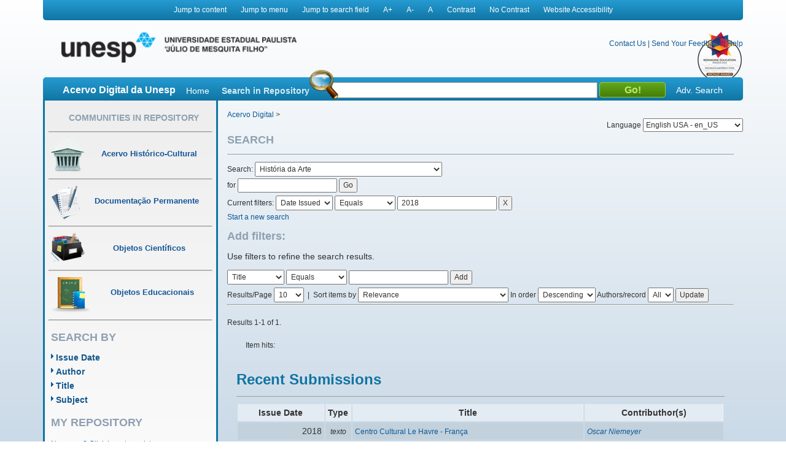

--- FILE ---
content_type: text/html;charset=UTF-8
request_url: https://acervodigital.unesp.br/handle/unesp/337616/simple-search?filterquery=2018&filtername=dateIssued&filtertype=equals
body_size: 6556
content:



















<!DOCTYPE html>
<html  lang="en">
    <head>
        <title>Acervo Digital: Search</title>
        <meta http-equiv="Content-Type" content="text/html; charset=UTF-8" />
        <meta name="Generator" content="DSpace 5.6" />
        <meta name="viewport" content="width=device-width, initial-scale=1.0">
        <link rel="shortcut icon" href="/image/acervo_digital/unesp.ico" type="image/x-icon">
        <link rel="stylesheet" href="/static/css/jquery-ui-1.10.3.custom/redmond/jquery-ui-1.10.3.custom.css" type="text/css" />
        <link rel="stylesheet" href="/static/css/bootstrap/bootstrap.min.css" type="text/css" />
        <link rel="stylesheet" href="/static/css/estrutura.css" type="text/css" />
        <link id="cssContraste" rel="STYLESHEET" type="text/css" href="/static/css/sem-contraste.css" />
        <link rel="stylesheet" href="/media-player/ableplayer/styles/ableplayer.min.css" type="text/css" />
        <link rel="stylesheet" href="/media-player/facilitas/css/jquery.minicolors.css" rel="stylesheet" />
        <link rel="stylesheet" href="/media-player/facilitas/templates/modern/css/modern.css" rel="stylesheet" />
        <link rel="stylesheet" href="/media-player/facilitas/templates/modern/jqueryui_darkhive/jquery-ui-1.9.2.custom.min.css" rel="stylesheet" />
        
        <link rel="search" type="application/opensearchdescription+xml" href="/open-search/description.xml" title="DSpace"/>
        

        <script type='text/javascript' src="/static/js/jquery/jquery-1.10.2.min.js"></script>
        <script type='text/javascript' src='/static/js/jquery/jquery-ui-1.10.3.custom.min.js'></script>
        <script type='text/javascript' src='/static/js/bootstrap/bootstrap.min.js'></script>
        <script type='text/javascript' src='/static/js/holder.js'></script>
        <script type="text/javascript" src="/utils.js"></script>
        <script type="text/javascript" src="/static/js/choice-support.js"></script>
        <!--<script type="text/javascript" src="/media-player/facilitas/js/Facilitas.js"></script>-->
        <script type="text/javascript" src="/media-player/facilitas/js/Facilitas.nead.min.js"></script>
        <script type="text/javascript" src="/media-player/facilitas/js/jquery.minicolors.js"></script>
        <script type='text/javascript' src='/media-player/ableplayer/thirdparty/modernizr.custom.min.js'></script>
        <script type='text/javascript' src='/media-player/ableplayer/thirdparty/jquery.cookie.min.js'></script>
        <script type='text/javascript' src='/media-player/ableplayer/build/ableplayer_nead.min.js' ></script>
        <script type='text/javascript' src='/jwplayer/jwplayer.min.js'></script>
        <script type='text/javascript' src='/static/js/nead_acessibilidade.js'></script>
        <script>
            jQuery(document).ready(function () {
                jQuery('video').facilitas({
                    'language': 'pt', // Idioma Principal
                    'baseLangFolder': '/media-player/facilitas/js/'     // Pasta raíz dos idiomas
                });
            });

            var CONTRAST_HIGH = "high";
            var CONTRAST_NONE = "none";
            var v_cookie_contraste = "acessibilidade_acervo_nead_contraste";

            var cookieEnabled = (navigator.cookieEnabled) ? true : false;

            //if not IE4+ nor NS6+
            if (typeof navigator.cookieEnabled == "undefined" && !cookieEnabled) {
                document.cookie = "testcookie";
                cookieEnabled = (document.cookie.indexOf("testcookie") != -1) ? true : false;
            }

            function setCookie(name, value, days) {

                if (cookieEnabled) {
                    if (days) {
                        var date = new Date();
                        date.setTime(date.getTime() + (days * 24 * 60 * 60 * 1000));
                        var expires = "; expires=" + date.toGMTString();
                    } else
                        var expires = "";
                    document.cookie = name + "=" + value + expires + "; path=/";
                } else {
                    alert("Seu navegador está com a opção de cookie DESATIVADA.\nPara que este recurso funcione corretamente, será necessário habilitar o registro de cookies.");
                }

            }

            function applyConstrast(contrastType) {

                var cssFile = "sem-contraste.css";

                if (contrastType == CONTRAST_HIGH) {
                    cssFile = "contraste.css";
                }

                var cssToShow = "/static/css/" + cssFile;
                document.getElementById("cssContraste").href = cssToShow;
                setCookie(v_cookie_contraste, contrastType, 360);

                if (getCookie("acessibilidade_acervo_nead_contraste") == "high")
                {
                    jQuery("select").each(function (index) {
                        if (!jQuery(this).closest(".highcontrast_select").length) {
                            jQuery(this).wrap("<div class='highcontrast_select'></div>");
                        }
                    });
                } else
                {
                    jQuery("select").each(function (index) {
                        if (jQuery(this).closest(".highcontrast_select").length) {
                            jQuery(this).unwrap();
                        }
                    });
                }

            }


            function changeLanguage() {
                var languageSelected = document.getElementById("seletorIdioma").value;
                javascript:document.repost.locale.value = languageSelected;
                document.repost.submit();
            }
        </script>

        
        
        <script type="text/javascript">
            var _gaq = _gaq || [];
            _gaq.push(['_setAccount', 'UA-33460073-1']);
            _gaq.push(['_trackPageview']);

            (function () {
                var ga = document.createElement('script');
                ga.type = 'text/javascript';
                ga.async = true;
                ga.src = ('https:' == document.location.protocol ? 'https://ssl' : 'http://www') + '.google-analytics.com/ga.js';
                var s = document.getElementsByTagName('script')[0];
                s.parentNode.insertBefore(ga, s);
            })();
        </script>
        
        <script type="text/javascript">
	var jQ = jQuery.noConflict();
	jQ(document).ready(function() {
		jQ( "#spellCheckQuery").click(function(){
			jQ("#query").val(jQ(this).attr('data-spell'));
			jQ("#main-query-submit").click();
		});
		jQ( "#filterquery" )
			.autocomplete({
				source: function( request, response ) {
					jQ.ajax({
						url: "/json/discovery/autocomplete?query=&filter_field_1=dateIssued&filter_type_1=equals&filter_value_1=2018",
						dataType: "json",
						cache: false,
						data: {
							auto_idx: jQ("#filtername").val(),
							auto_query: request.term,
							auto_sort: 'count',
							auto_type: jQ("#filtertype").val(),
							location: 'unesp/337616'	
						},
						success: function( data ) {
							response( jQ.map( data.autocomplete, function( item ) {
								var tmp_val = item.authorityKey;
								if (tmp_val == null || tmp_val == '')
								{
									tmp_val = item.displayedValue;
								}
								return {
									label: item.displayedValue + " (" + item.count + ")",
									value: tmp_val
								};
							}))			
						}
					})
				}
			});
	});
	function validateFilters() {
		return document.getElementById("filterquery").value.length > 0;
	}
</script>
        


        <!-- HTML5 shim and Respond.js IE8 support of HTML5 elements and media queries -->
        <!--[if lt IE 9]>
          <script src="/static/js/html5shiv.js"></script>
          <script src="/static/js/respond.min.js"></script>
        <![endif]-->
    </head>

    
    
    <body class="pt_BR">
        <div id="" class="container" style="">
            <p class="spin">You are in the accessibility menu</p>
            <nav id="menu-acessibilidade" class="col-md-12 col-xs-12">
                <ul>
                    <li class="links-horizontal"><a href="#" id="saltarParaConteudo" accesskey="1">Jump to content</a></li>
                    <li class="links-horizontal"><a href="#" id="saltarParaMenu" accesskey="2">Jump to menu</a></li>
                    <li class="links-horizontal"><a href="#" id="saltarParaBusca" accesskey="3">Jump to search field</a></li>
                    <li class="links-horizontal"><a href="#" id="aumentaZoom" accesskey="4">A&#43;</a></li>
                    <li class="links-horizontal"><a href="#" id="diminuiZoom" accesskey="5">A&#45;</a></li>
                    <li class="links-horizontal"><a href="#" id="normalizaZoom" accesskey="6">A</a></li>
                    <li class="links-horizontal"><a href="#" id="aplicarContraste" accesskey="7">Contrast</a>
                    </li><li class="links-horizontal"><a href="#" id="removerContraste" accesskey="8">No Contrast</a>
                    </li><li class="links-horizontal"><a href="/site-acessibility.jsp" id="siteAcessibilidade" accesskey="9">Website Accessibility</a></li>
                </ul>
            </nav>
            <header>
                <div class="col-md-12" id="header">

                    <form action="" name="repost" method="get">
                        <input type="hidden" name="locale">
                        <input type="hidden" name="contrast">
                        <input type="submit" class="hidden">
                    </form>
                    <a class="col-md-9 col-xs-12" href=""><img class="col-md-6 col-xs-12" title="Logo UNESP - acesso à página inicial" src="/image/acervo_digital/logo_unesp_com_nead.png"></a>
                    <div style="
                         /* text-align: right; */
                         " class="col-md-3 col-xs-12" id="opcoes-header">
                        <div>
                            <nav id="nav-acesso">
                                <ul class="menus-acesso-rapido">

                                    <li class="links-horizontal"><a href="/feedback/contact.jsp">Contact Us</a></li>
                                    <li class="links-horizontal"> | </li>
                                    <li class="links-horizontal"><a href="/feedback">Send Your Feedback</a></li>
                                    <li class="links-horizontal"> | </li>
                                    <li class="links-horizontal">
                                        <a onclick="var popupwin = window.open('/help/index_pt_BR.html', 'dspacepopup', 'height=600,width=550,resizable,scrollbars');popupwin.focus();return false;" title="Aviso: ao clicar neste link, a página destino será aberta em uma nova janela." href="#">Help</a>
                                    </li>  
                                    <img class="logo_reimagine" src="/image/acervo_digital/selo_acervo_digital.png" />
                                </ul>
                            </nav>

                        </div>
                        <div id="idiomas">
                            <label for="seletorIdioma">Language
                                <select onchange="changeLanguage();" id="seletorIdioma">
                                    <option value="pt_BR" >Portuguese Brazil - pt_BR</option>
                                    <option value="en" selected>English USA - en_US</option>
                                    <option value="es_ES" >Espanish Espain - es_ES</option>
                                </select>
                            </label>
                        </div>
                    </div>
                    <div class="clear"></div>
                    <div class="home col-md-12 col-xs-12" id="barra-busca">
                        <span>Acervo Digital da Unesp</span>
                        <a href="/">Home</a>
                        <form action="/simple-search" method="get">
                            <dl>
                                <dt><label for="query">Search in Repository</label></dt>
                                <dd><div id="lupa"></div><input type="text" class="bginput col-xs-5" id="searchBar" name="query"> <input type="submit" value="Go!" class="bt0busca"></dd>
                                <a href="/advanced-search">Adv. Search</a>
                            </dl>
                        </form>
                        </div>
                </div>
                <div class="clear"></div>
            </header>
            			
            
            























<aside id="menu" class="col-md-3 col-xs-12">

    

    <section id="secao-comunidades">
        <nav>
            <p class="spin">You are in the community menu</p>
            <h2><a href="/community-list" id="primeiro-link-menu">Communities in Repository</a></h2>
            <hr>

            <a href="/handle/123456789/2">
                <div class="item col-md-12">
                    <img src="/image/acervo_digital/ico0mini0acervo.png">
                    <span>Acervo Histórico-Cultural</span>
                </div>
            </a>
            <hr>

            <a href="/handle/123456789/4">
                <div class="item col-md-12">
                    <img src="/image/acervo_digital/ico0mini0documentacao.png">
                    <span>Documentação Permanente</span>
                </div>
            </a>
            <hr>

            <a href="/handle/123456789/3">
                <div class="item col-md-12">
                    <img src="/image/acervo_digital/ico0mini0objetosCientificos.png">
                    <span>Objetos Científicos</span>
                </div>
            </a>
            <hr>

            <a href="/handle/123456789/1">
                <div class="item col-md-12">
                    <img src="/image/acervo_digital/ico0mini0objetosEducacionai.png">
                    <span>Objetos Educacionais</span>
                </div>
            </a>
            <hr>

        </nav>
    </section>
    <section id="navegacao">
        <p class="spin">You are in the fast navigation menu</p>
        <h2>search&nbsp;by</h2>
        <nav>
            <ul>
                <li><a href="/browse?type=dateissued">Issue Date</a></li>
                <li><a href="/browse?type=author">Author</a></li>
                <li><a href="/browse?type=title">Title</a></li>
                <li><a href="/browse?type=subject">Subject</a></li>
            </ul>
        </nav>
    </section>
    <section id="area-login">
        
        <section id="area-login">
            <h2>My Repository</h2>
            <form action="/password-login" method="post">
                <fieldset>
                    <legend class="spin">You are in the login form</legend>
                    <a href="/register">New user? Click here to register.</a>
                    <br/><br/>
                    <dl>
                        <dt><label for="login_email">E-mail Address:</label></dt>
                        <dd><span class="inputMedio"><input type="text" name="login_email" accesskey="L" id="login_email" class="col-md-12"/></span></dd>
                    </dl>
                    <dl>
                        <dt><label for="login_password">Password:</label></dt>
                        <dd>
                            <span class="inputMedio"><input type="password" name="login_password" id="login_password" class="col-md-7"/></span>
                            <input type="submit" name="login_submit" class="bt0entrar col-md-offset-1 col-md-4" value="Log In" />
                        </dd>
                    </dl>
                    <a href="/forgot">Have you forgotten your password?</a>	
                </fieldset>
            </form>
        </section>
        
    </section>

    <section id="envieMaterial">
        <h6>Send your material</h6>
        <a href="/dss">Clique here to register.</a>
    </section>
</aside>
            <main id="conteudo_interno" class="col-md-9 col-xs-12">
                <div id="conteudo_interno">
                    
                    
                    






<section id="breadcrumb">
    
    <a href="/" id="primeiro-link-conteudo" name="primeiro-link-conteudo">Acervo Digital</a>&nbsp;&gt;
    
</section>
<p class="spin"><fmt:message key="accessibility.location.main.content"/></p>
                    
            








































    

<h2>Search</h2>

<div class="discovery-search-form panel panel-default">
    
	<div class="discovery-query panel-heading">
    <form action="simple-search" method="get">
         <label for="tlocation">
         	Search:
         </label>
         <select name="location" id="tlocation">

									<option value="/">All of Repository</option>

                                <option value="123456789/2" >
                                	Acervo Histórico-Cultural</option>

                                <option value="123456789/65797" >
                                	Biblioteca do Instituto de Artes - Digital - bi@Unesp</option>

                                <option value="unesp/337597" >
                                	ARTES VISUAIS</option>

                                <option value="unesp/337616" selected="selected">
                                	História da Arte</option>

                                <option value="unesp/337618" >
                                	Arte Afro-Brasileira</option>

                                <option value="unesp/337619" >
                                	Arte Brasileira - Barroco</option>

                                <option value="unesp/337621" >
                                	Arte Brasileira - Século XIX</option>

                                <option value="unesp/337622" >
                                	Arte Brasileira - Século XX</option>

                                <option value="unesp/337675" >
                                	Arte Europeia</option>

                                <option value="unesp/337677" >
                                	Arte Oriental</option>

                                <option value="unesp/337676" >
                                	Arte Sul Americana</option>
                                </select><br/>
                                <label for="query">for</label>
                                <input type="text" id="query" name="query" value=""/>
                                <input type="submit" id="main-query-submit" class="btn btn-primary" value="Go" />
                  
                                <input type="hidden" value="10" name="rpp" />
                                <input type="hidden" value="score" name="sort_by" />
                                <input type="hidden" value="desc" name="order" />
                                
		<div class="discovery-search-appliedFilters">
		<span>Current filters:</span>
		
			    <select id="filter_field_1" name="filter_field_1">
				<option value="title">Title</option><option value="author">Author</option><option value="subject">Subject</option><option value="dateIssued" selected="selected">Date Issued</option>
				</select>
				<select id="filter_type_1" name="filter_type_1">
				<option value="equals" selected="selected">Equals</option><option value="contains">Contains</option><option value="authority">ID</option><option value="notequals">Not Equals</option><option value="notcontains">Not Contains</option><option value="notauthority">Not ID</option>
				</select>
				<input type="text" id="filter_value_1" name="filter_value_1" value="2018" />
				<input class="btn btn-default" type="submit" id="submit_filter_remove_1" name="submit_filter_remove_1" value="X" />
				<br/>
				
		</div>

<a class="btn btn-default" href="/simple-search">Start a new search</a>	
		</form>
		</div>

		<div class="discovery-search-filters panel-body">
		<h5>Add filters:</h5>
		<p class="discovery-search-filters-hint">Use filters to refine the search results.</p>
		<form action="simple-search" method="get">
		<input type="hidden" value="unesp&#x2F;337616" name="location" />
		<input type="hidden" value="" name="query" />
		
				    <input type="hidden" id="filter_field_1" name="filter_field_1" value="dateIssued" />
					<input type="hidden" id="filter_type_1" name="filter_type_1" value="equals" />
					<input type="hidden" id="filter_value_1" name="filter_value_1" value="2018" />
					
		<select id="filtername" name="filtername">
		<option value="title">Title</option><option value="author">Author</option><option value="subject">Subject</option><option value="dateIssued">Date Issued</option>
		</select>
		<select id="filtertype" name="filtertype">
		<option value="equals">Equals</option><option value="contains">Contains</option><option value="authority">ID</option><option value="notequals">Not Equals</option><option value="notcontains">Not Contains</option><option value="notauthority">Not ID</option>
		</select>
		<input type="text" id="filterquery" name="filterquery" required="required" />
		<input type="hidden" value="10" name="rpp" />
		<input type="hidden" value="score" name="sort_by" />
		<input type="hidden" value="desc" name="order" />
		<input class="btn btn-default" type="submit" value="Add" onclick="return validateFilters()" />
		</form>
		</div>        

        
   <div class="discovery-pagination-controls panel-footer">
   <form action="simple-search" method="get">
   <input type="hidden" value="unesp&#x2F;337616" name="location" />
   <input type="hidden" value="" name="query" />
	
				    <input type="hidden" id="filter_field_1" name="filter_field_1" value="dateIssued" />
					<input type="hidden" id="filter_type_1" name="filter_type_1" value="equals" />
					<input type="hidden" id="filter_value_1" name="filter_value_1" value="2018" />
						
           <label for="rpp">Results/Page</label>
           <select name="rpp">

                   <option value="5" >5</option>

                   <option value="10" selected="selected">10</option>

                   <option value="15" >15</option>

                   <option value="20" >20</option>

                   <option value="25" >25</option>

                   <option value="30" >30</option>

                   <option value="35" >35</option>

                   <option value="40" >40</option>

                   <option value="45" >45</option>

                   <option value="50" >50</option>

                   <option value="55" >55</option>

                   <option value="60" >60</option>

                   <option value="65" >65</option>

                   <option value="70" >70</option>

                   <option value="75" >75</option>

                   <option value="80" >80</option>

                   <option value="85" >85</option>

                   <option value="90" >90</option>

                   <option value="95" >95</option>

                   <option value="100" >100</option>

           </select>
           &nbsp;|&nbsp;

               <label for="sort_by">Sort items by</label>
               <select name="sort_by">
                   <option value="score">Relevance</option>
 <option value="dc.title_sort" >???search.sort-by.dc.title_sort???</option> <option value="dc.date.issued_dt" >???search.sort-by.dc.date.issued_dt???</option>
               </select>

           <label for="order">In order</label>
           <select name="order">
               <option value="ASC" >Ascending</option>
               <option value="DESC" selected="selected">Descending</option>
           </select>
           <label for="etal">Authors/record</label>
           <select name="etal">

               <option value="0" selected="selected">All</option>
<option value="1" >1</option>
                       <option value="5" >5</option>

                       <option value="10" >10</option>

                       <option value="15" >15</option>

                       <option value="20" >20</option>

                       <option value="25" >25</option>

                       <option value="30" >30</option>

                       <option value="35" >35</option>

                       <option value="40" >40</option>

                       <option value="45" >45</option>

                       <option value="50" >50</option>

           </select>
           <input class="btn btn-default" type="submit" name="submit_search" value="Update" />


</form>
   </div>
</div>   

<hr/>
<div class="discovery-result-pagination row">

    
	<div class="alert alert-info">Results 1-1 of 1.</div>
    
<!-- give a content to the div -->
</div>
<div class="discovery-result-results">





    <div class="panel panel-info col-xs-12">
    <div class="panel-heading col-xs-12">Item hits:</div>
    <table align="center" class="table" summary="This table browses all dspace content">
<caption>Recent&nbsp;Submissions</caption>
<tr>
<th id="t1" class="oddRowEvenCol">Issue Date</th><th id="t2" class="oddRowOddCol">Type</th><th id="t3" class="oddRowEvenCol">Title</th><th id="t4" class="oddRowOddCol">Contributhor(s)</th></tr><tr><td headers="t1" class="evenRowEvenCol" nowrap="nowrap" align="right">2018</td><td headers="t2" class="evenRowOddCol" ><em>texto</em></td><td headers="t3" class="evenRowEvenCol" ><a href="/handle/unesp/381309">Centro&#x20;Cultural&#x20;Le&#x20;Havre&#x20;-&#x20;França</a></td><td headers="t4" class="evenRowOddCol" ><em><a href="/browse?type=author&amp;value=Oscar+Niemeyer">Oscar&#x20;Niemeyer</a></em></td></tr>
</table>

    </div>

</div>

<ul class="pagination col-md-12 col-xs-12">
	<li class="disabled"><span>previous</span></li>
	
	<li class="active"><span>1</span></li>

	<li class="disabled"><span>next</span></li>
	</ul>
        














</main>

<footer>
    <div id="rodape" class="col-md-12 col-xs-12">
        <div id="parceiros" class="col-md-12 col-xs-12">
            <img src="/image/acervo_digital/bg0parceiros.png" alt="Logo dos parceiros - Prograd, PROPG, PROEX, CEDEM, Banco Internacional de Objetos Educacionais e CGB.">
        </div>
        <p>&copy;&nbsp;2026&nbsp;Unesp&nbsp;-&nbsp;Universidade&nbsp;Estadual&nbsp;Paulista&nbsp;&quot;J&uacute;lio de Mesquita Filho&quot;&nbsp;-&nbsp; All rights reserved.<a href="/htmlmap"></a></p>
    </div>
</footer>
</div>
</body>
</html>
